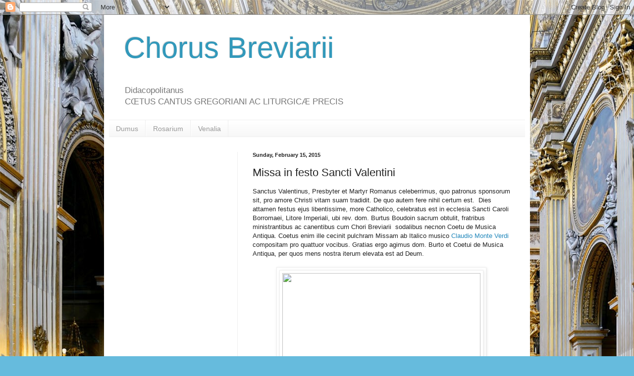

--- FILE ---
content_type: text/html; charset=utf-8
request_url: https://www.google.com/recaptcha/api2/aframe
body_size: 266
content:
<!DOCTYPE HTML><html><head><meta http-equiv="content-type" content="text/html; charset=UTF-8"></head><body><script nonce="wMntLBUGlTFmKaxCJOefpQ">/** Anti-fraud and anti-abuse applications only. See google.com/recaptcha */ try{var clients={'sodar':'https://pagead2.googlesyndication.com/pagead/sodar?'};window.addEventListener("message",function(a){try{if(a.source===window.parent){var b=JSON.parse(a.data);var c=clients[b['id']];if(c){var d=document.createElement('img');d.src=c+b['params']+'&rc='+(localStorage.getItem("rc::a")?sessionStorage.getItem("rc::b"):"");window.document.body.appendChild(d);sessionStorage.setItem("rc::e",parseInt(sessionStorage.getItem("rc::e")||0)+1);localStorage.setItem("rc::h",'1768883608068');}}}catch(b){}});window.parent.postMessage("_grecaptcha_ready", "*");}catch(b){}</script></body></html>